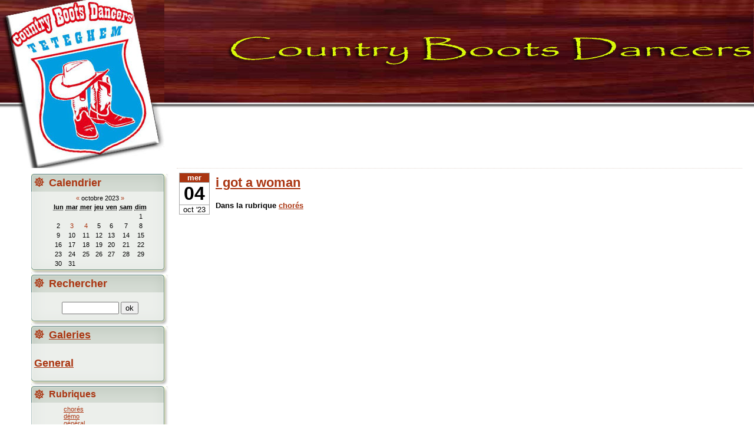

--- FILE ---
content_type: text/html; charset=UTF-8
request_url: https://countryteteghem.fr/index.php/2023/10
body_size: 3901
content:
<?xml version="1.0" encoding="UTF-8"?>
<!DOCTYPE html PUBLIC "-//W3C//DTD XHTML 1.0 Strict//EN"
"http://www.w3.org/TR/xhtml1/DTD/xhtml1-strict.dtd">
<html xmlns="http://www.w3.org/1999/xhtml" xml:lang="fr"
lang="fr">
<head>
	<meta http-equiv="Content-Type"
	content="text/html; charset=UTF-8" />
	<meta name="MSSmartTagsPreventParsing" content="TRUE" />
	<link rel="section" href="/index.php/Electric-feel" title="chorés" />
<link rel="section" href="/index.php/Demo" title="démo" />
<link rel="section" href="/index.php/General" title="général" />
<link rel="section" href="/index.php/Infos" title="infos" />
<link rel="archive" href="/index.php/2025/10" title="octobre 2025" />
<link rel="archive" href="/index.php/2025/09" title="septembre 2025" />
<link rel="archive" href="/index.php/2025/04" title="avril 2025" />
<link rel="archive" href="/index.php/2025/02" title="février 2025" />
<link rel="archive" href="/index.php/2025/01" title="janvier 2025" />
<link rel="archive" href="/index.php/2024/11" title="novembre 2024" />
<link rel="archive" href="/index.php/2024/10" title="octobre 2024" />
<link rel="archive" href="/index.php/2024/09" title="septembre 2024" />
<link rel="archive" href="/index.php/2024/08" title="août 2024" />
<link rel="archive" href="/index.php/2024/04" title="avril 2024" />
<link rel="archive" href="/index.php/2024/02" title="février 2024" />
<link rel="archive" href="/index.php/2024/01" title="janvier 2024" />
<link rel="archive" href="/index.php/2023/12" title="décembre 2023" />
<link rel="archive" href="/index.php/2023/10" title="octobre 2023" />
<link rel="archive" href="/index.php/2023/09" title="septembre 2023" />
<link rel="archive" href="/index.php/2023/06" title="juin 2023" />
<link rel="archive" href="/index.php/2023/05" title="mai 2023" />
<link rel="archive" href="/index.php/2023/04" title="avril 2023" />
<link rel="archive" href="/index.php/2023/03" title="mars 2023" />
<link rel="archive" href="/index.php/2023/01" title="janvier 2023" />
<link rel="archive" href="/index.php/2022/12" title="décembre 2022" />
<link rel="archive" href="/index.php/2022/11" title="novembre 2022" />
<link rel="archive" href="/index.php/2022/10" title="octobre 2022" />
<link rel="archive" href="/index.php/2022/09" title="septembre 2022" />
<link rel="archive" href="/index.php/2022/05" title="mai 2022" />
<link rel="archive" href="/index.php/2022/04" title="avril 2022" />
<link rel="archive" href="/index.php/2022/03" title="mars 2022" />
<link rel="archive" href="/index.php/2022/02" title="février 2022" />
<link rel="archive" href="/index.php/2022/01" title="janvier 2022" />
<link rel="archive" href="/index.php/2021/12" title="décembre 2021" />
<link rel="archive" href="/index.php/2021/10" title="octobre 2021" />
<link rel="archive" href="/index.php/2021/09" title="septembre 2021" />
<link rel="archive" href="/index.php/2021/05" title="mai 2021" />
<link rel="archive" href="/index.php/2021/03" title="mars 2021" />
<link rel="archive" href="/index.php/2021/01" title="janvier 2021" />
<link rel="archive" href="/index.php/2020/11" title="novembre 2020" />
<link rel="archive" href="/index.php/2020/09" title="septembre 2020" />
<link rel="archive" href="/index.php/2020/06" title="juin 2020" />
<link rel="archive" href="/index.php/2020/03" title="mars 2020" />
<link rel="archive" href="/index.php/2020/01" title="janvier 2020" />
<link rel="archive" href="/index.php/2019/12" title="décembre 2019" />
<link rel="archive" href="/index.php/2019/11" title="novembre 2019" />
<link rel="archive" href="/index.php/2019/10" title="octobre 2019" />
<link rel="archive" href="/index.php/2019/09" title="septembre 2019" />
<link rel="archive" href="/index.php/2019/06" title="juin 2019" />
<link rel="archive" href="/index.php/2019/04" title="avril 2019" />
<link rel="archive" href="/index.php/2019/03" title="mars 2019" />
<link rel="archive" href="/index.php/2019/02" title="février 2019" />
<link rel="archive" href="/index.php/2019/01" title="janvier 2019" />
<link rel="archive" href="/index.php/2018/12" title="décembre 2018" />
<link rel="archive" href="/index.php/2018/11" title="novembre 2018" />
<link rel="archive" href="/index.php/2018/10" title="octobre 2018" />
<link rel="archive" href="/index.php/2018/09" title="septembre 2018" />
<link rel="archive" href="/index.php/2018/08" title="août 2018" />
<link rel="archive" href="/index.php/2018/05" title="mai 2018" />
<link rel="archive" href="/index.php/2018/04" title="avril 2018" />
<link rel="archive" href="/index.php/2018/03" title="mars 2018" />
<link rel="archive" href="/index.php/2018/02" title="février 2018" />
<link rel="archive" href="/index.php/2018/01" title="janvier 2018" />
<link rel="archive" href="/index.php/2017/12" title="décembre 2017" />
<link rel="archive" href="/index.php/2017/11" title="novembre 2017" />
<link rel="archive" href="/index.php/2017/10" title="octobre 2017" />
<link rel="archive" href="/index.php/2017/09" title="septembre 2017" />
<link rel="archive" href="/index.php/2017/06" title="juin 2017" />
<link rel="archive" href="/index.php/2017/05" title="mai 2017" />
<link rel="archive" href="/index.php/2017/04" title="avril 2017" />
<link rel="archive" href="/index.php/2017/03" title="mars 2017" />
<link rel="archive" href="/index.php/2017/02" title="février 2017" />
<link rel="archive" href="/index.php/2017/01" title="janvier 2017" />
<link rel="archive" href="/index.php/2016/12" title="décembre 2016" />
<link rel="archive" href="/index.php/2016/11" title="novembre 2016" />
<link rel="archive" href="/index.php/2016/10" title="octobre 2016" />
<link rel="archive" href="/index.php/2016/09" title="septembre 2016" />
<link rel="archive" href="/index.php/2016/08" title="août 2016" />
<link rel="archive" href="/index.php/2016/05" title="mai 2016" />
<link rel="archive" href="/index.php/2016/04" title="avril 2016" />
<link rel="archive" href="/index.php/2016/03" title="mars 2016" />
<link rel="archive" href="/index.php/2016/02" title="février 2016" />
<link rel="archive" href="/index.php/2016/01" title="janvier 2016" />
<link rel="archive" href="/index.php/2015/12" title="décembre 2015" />
<link rel="archive" href="/index.php/2015/11" title="novembre 2015" />
<link rel="archive" href="/index.php/2015/10" title="octobre 2015" />
<link rel="archive" href="/index.php/2015/09" title="septembre 2015" />
<link rel="archive" href="/index.php/2015/06" title="juin 2015" />
<link rel="archive" href="/index.php/2015/05" title="mai 2015" />
<link rel="archive" href="/index.php/2015/04" title="avril 2015" />
<link rel="archive" href="/index.php/2015/03" title="mars 2015" />
<link rel="archive" href="/index.php/2015/02" title="février 2015" />
<link rel="archive" href="/index.php/2015/01" title="janvier 2015" />
<link rel="archive" href="/index.php/2014/12" title="décembre 2014" />
<link rel="archive" href="/index.php/2014/11" title="novembre 2014" />
<link rel="archive" href="/index.php/2014/10" title="octobre 2014" />
<link rel="archive" href="/index.php/2014/09" title="septembre 2014" />
<link rel="archive" href="/index.php/2014/06" title="juin 2014" />
<link rel="archive" href="/index.php/2014/05" title="mai 2014" />
<link rel="archive" href="/index.php/2014/04" title="avril 2014" />
<link rel="archive" href="/index.php/2014/03" title="mars 2014" />
<link rel="archive" href="/index.php/2014/02" title="février 2014" />
<link rel="archive" href="/index.php/2014/01" title="janvier 2014" />
<link rel="archive" href="/index.php/2013/12" title="décembre 2013" />
<link rel="archive" href="/index.php/2013/11" title="novembre 2013" />
<link rel="archive" href="/index.php/2013/10" title="octobre 2013" />
<link rel="archive" href="/index.php/2013/09" title="septembre 2013" />
<link rel="archive" href="/index.php/2013/06" title="juin 2013" />
<link rel="archive" href="/index.php/2013/05" title="mai 2013" />
<link rel="archive" href="/index.php/2013/04" title="avril 2013" />
<link rel="archive" href="/index.php/2013/03" title="mars 2013" />
<link rel="archive" href="/index.php/2013/02" title="février 2013" />
<link rel="archive" href="/index.php/2013/01" title="janvier 2013" />
<link rel="archive" href="/index.php/2012/12" title="décembre 2012" />
<link rel="archive" href="/index.php/2012/11" title="novembre 2012" />
<link rel="archive" href="/index.php/2012/10" title="octobre 2012" />
<link rel="archive" href="/index.php/2012/09" title="septembre 2012" />
<link rel="archive" href="/index.php/2012/08" title="août 2012" />
<link rel="archive" href="/index.php/2012/06" title="juin 2012" />
<link rel="archive" href="/index.php/2012/05" title="mai 2012" />
<link rel="archive" href="/index.php/2012/04" title="avril 2012" />
<link rel="archive" href="/index.php/2012/03" title="mars 2012" />
<link rel="archive" href="/index.php/2012/02" title="février 2012" />
<link rel="archive" href="/index.php/2012/01" title="janvier 2012" />
<link rel="archive" href="/index.php/2011/12" title="décembre 2011" />
<link rel="archive" href="/index.php/2011/11" title="novembre 2011" />
<link rel="archive" href="/index.php/2011/10" title="octobre 2011" />
<link rel="archive" href="/index.php/2011/09" title="septembre 2011" />
<link rel="archive" href="/index.php/2011/06" title="juin 2011" />
<link rel="archive" href="/index.php/2011/05" title="mai 2011" />
<link rel="archive" href="/index.php/2011/04" title="avril 2011" />
<link rel="archive" href="/index.php/2011/03" title="mars 2011" />
<link rel="archive" href="/index.php/2011/02" title="février 2011" />
<link rel="archive" href="/index.php/2011/01" title="janvier 2011" />
<link rel="archive" href="/index.php/2010/12" title="décembre 2010" />
<link rel="archive" href="/index.php/2010/11" title="novembre 2010" />
<link rel="archive" href="/index.php/2010/10" title="octobre 2010" />
<link rel="archive" href="/index.php/2010/09" title="septembre 2010" />
<link rel="archive" href="/index.php/2010/06" title="juin 2010" />
<link rel="archive" href="/index.php/2010/05" title="mai 2010" />
<link rel="archive" href="/index.php/2010/04" title="avril 2010" />
<link rel="archive" href="/index.php/2010/03" title="mars 2010" />
<link rel="archive" href="/index.php/2010/02" title="février 2010" />
<link rel="archive" href="/index.php/2010/01" title="janvier 2010" />
<link rel="archive" href="/index.php/2009/12" title="décembre 2009" />
<link rel="archive" href="/index.php/2009/11" title="novembre 2009" />
<link rel="archive" href="/index.php/2009/10" title="octobre 2009" />
<link rel="archive" href="/index.php/2009/09" title="septembre 2009" />
<link rel="archive" href="/index.php/2009/07" title="juillet 2009" />
<link rel="archive" href="/index.php/2009/06" title="juin 2009" />
	<link rel="alternate" type="application/rss+xml" title="RSS" href="/rss.php" />
	<link rel="alternate" type="application/atom+xml" title="Atom" href="/atom.php" />
	<meta name="DC.title" content="Country Téteghem" />
	<title>octobre 2023 - Country Téteghem</title>

	<link rel="stylesheet" type="text/css" href="/themes/travelogue/style.css" media="screen" />
<link rel="stylesheet" type="text/css" href="/share/gallery/themes/default/gallery.css" media="screen" />
	
	</head>

<body>

<div id="polaroid" class="polaroid1">
&nbsp;
</div>
<div id="header-img">
	<a href="/index.php/" accesskey="1"><img src="/themes/travelogue/img/header_img.jpg" alt="Country Téteghem" /></a>
</div>

<p id="prelude"><a href="#main">Aller au contenu</a> |
<a href="#sidebar">Aller au menu</a> |
<a href="#search">Aller &agrave; la recherche</a></p>

<div id="page">
<div id="main">

	
				
		<!-- Boucle sur la liste de billets -->
	<div class="post">
		<p class="day-date">mercredi  4 octobre 2023</p>		
		<div class="post_cal">
				<div class="dayname">mer</div>
		<div class="daynum">04</div>
		<div class="month">oct '23</div>
		</div>

		<div class="post-title">
		<h2 id="p883"><a href="/index.php/2023/10/04/883-i-got-a-woman">i got a woman</a></h2>
		<p class="post-info">
		Dans la rubrique <a href="/index.php/Electric-feel">chorés</a>
		</p>
		</div>
		
		<div class="post-content" lang="fr">
			<div style="text-align: center;"><br /><iframe width="560" height="315" src="https://www.youtube.com/embed/Vy_2v1QoOlA?si=Uo2aiTyfZwWictAo" title="YouTube video player" frameborder="0" allow="accelerometer; autoplay; clipboard-write; encrypted-media; gyroscope; picture-in-picture; web-share" allowfullscreen=""></iframe></div><p><a href="/index.php/2023/10/04/883-i-got-a-woman" title="Lire la suite ...">Lire la suite...</a></p>		</div>
		
		<p class="post-info-co"><a href="/index.php/2023/10/04/883-i-got-a-woman" title="lire"><img src="/themes/travelogue/img/zoom.png" alt="lire" /></a> 
		<span>&nbsp;</span> <a href="/index.php/2023/10/04/883-i-got-a-woman#co"
		title="commentaires pour : i got a woman"><img src="/themes/travelogue/img/comment_off.png" alt="etat" /> -</a>
		<span>&nbsp;</span> <a href="/index.php/2023/10/04/883-i-got-a-woman#tb"
		title="trackbacks pour : i got a woman"><img src="/themes/travelogue/img/trackback_off.png" alt="etat" /> -</a></p>
	</div>
	<div class="post">
		<p class="day-date">mardi  3 octobre 2023</p>		
		<div class="post_cal">
				<div class="dayname">mar</div>
		<div class="daynum">03</div>
		<div class="month">oct '23</div>
		</div>

		<div class="post-title">
		<h2 id="p882"><a href="/index.php/2023/10/03/882-pin-s-octobre-rose">pin's octobre rose</a></h2>
		<p class="post-info">
		Dans la rubrique <a href="/index.php/General">général</a>
		</p>
		</div>
		
		<div class="post-content" lang="fr">
			bonjour � Tous,
Si vous le souhaitez une vente de pin's dans le cadre "d'octobre rose" (2 mod�les diff�rents ) au prix de 2.50? l'unit�  seront mis en vente au cours de ce soir soit le 3 octobre 18h15 et 19h15 .
merci pour "au del� du cancer" 
R�gine<p><a href="/index.php/2023/10/03/882-pin-s-octobre-rose" title="Lire la suite ...">Lire la suite...</a></p>		</div>
		
		<p class="post-info-co"><a href="/index.php/2023/10/03/882-pin-s-octobre-rose" title="lire"><img src="/themes/travelogue/img/zoom.png" alt="lire" /></a> 
		<span>&nbsp;</span> <a href="/index.php/2023/10/03/882-pin-s-octobre-rose#co"
		title="commentaires pour : pin's octobre rose"><img src="/themes/travelogue/img/comment_off.png" alt="etat" /> -</a>
		<span>&nbsp;</span> <a href="/index.php/2023/10/03/882-pin-s-octobre-rose#tb"
		title="trackbacks pour : pin's octobre rose"><img src="/themes/travelogue/img/trackback_off.png" alt="etat" /> -</a></p>
	</div>
		
		
</div>

<div id="sidebar">
<ul>
<li>
	<div class="sidebox" id="calendar">
	<div class="boxhead"><h3>Calendrier</h3></div>
	<div class="boxbody">
	<div><table summary="Calendrier">
<caption><a href="/index.php/2023/09"  title="septembre 2023">&#171;</a> octobre 2023 <a href="/index.php/2023/12"  title="décembre 2023">&#187;</a></caption><thead><tr><th scope="col"><abbr title="lundi">lun</abbr></th><th scope="col"><abbr title="mardi">mar</abbr></th><th scope="col"><abbr title="mercredi">mer</abbr></th><th scope="col"><abbr title="jeudi">jeu</abbr></th><th scope="col"><abbr title="vendredi">ven</abbr></th><th scope="col"><abbr title="samedi">sam</abbr></th><th scope="col"><abbr title="dimanche">dim</abbr></th></tr></thead>
<tbody><tr><td> </td><td> </td><td> </td><td> </td><td> </td><td> </td><td>1</td></tr>
<tr><td>2</td><td><a href="/index.php/2023/10/03">3</a></td><td><a href="/index.php/2023/10/04">4</a></td><td>5</td><td>6</td><td>7</td><td>8</td></tr>
<tr><td>9</td><td>10</td><td>11</td><td>12</td><td>13</td><td>14</td><td>15</td></tr>
<tr><td>16</td><td>17</td><td>18</td><td>19</td><td>20</td><td>21</td><td>22</td></tr>
<tr><td>23</td><td>24</td><td>25</td><td>26</td><td>27</td><td>28</td><td>29</td></tr>
<tr><td>30</td><td>31</td><td> </td><td> </td><td> </td><td> </td><td> </td></tr>
</tbody>
</table></div>	</div>
	</div>
</li>

<li>	
	<div class="sidebox" id="search">
		<div class="boxhead"><h3><label for="q">Rechercher</label></h3></div>
		<div class="boxbody">
			<form action="/index.php/" method="get">
			<p class="field"><input name="q" id="q" type="text" size="10"
			value="" accesskey="4" />
			<input type="submit" class="submit" value="ok" /></p>
			</form>
		</div>
	</div>
</li>



<li>
	<div class="sidebox" id="galleries"">
	<div class="boxhead"><h3><a href="/index.php/gallery">Galeries</a></h3></div>
	<div class="boxbody">
	<h3><a href="/index.php/gallery/general">General</a></h3>
</div>
</div>
</li>

<div class="sidebox" id="categories">
		<div class="boxhead"><h3>Rubriques</h3></div>
		<div class="boxbody">
		<ul><li><a href="/index.php/Electric-feel">chorés</a></li><li><a href="/index.php/Demo">démo</a></li><li><a href="/index.php/General">général</a></li><li><a href="/index.php/Infos">infos</a></li></ul>		</div>
	</div>
</li>

<li>
	<div class="sidebox" id="archives">
		<div class="boxhead"><h3>Archives</h3></div>
		<div class="boxbody">
		<ul><li><a href="/index.php/2025/10">octobre 2025</a></li><li><a href="/index.php/2025/09">septembre 2025</a></li><li><a href="/index.php/2025/04">avril 2025</a></li><li><a href="/index.php/2025/02">février 2025</a></li><li><a href="/index.php/2025/01">janvier 2025</a></li><li><a href="/index.php/2024/11">novembre 2024</a></li><li><a href="/index.php/2024/10">octobre 2024</a></li><li><a href="/index.php/2024/09">septembre 2024</a></li><li><a href="/index.php/2024/08">août 2024</a></li><li><a href="/index.php/2024/04">avril 2024</a></li><li><a href="/index.php/2024/02">février 2024</a></li><li><a href="/index.php/2024/01">janvier 2024</a></li><li><a href="/index.php/2023/12">décembre 2023</a></li><li><strong><a href="/index.php/2023/10">octobre 2023</a></strong></li><li><a href="/index.php/2023/09">septembre 2023</a></li><li><a href="/index.php/2023/06">juin 2023</a></li><li><a href="/index.php/2023/05">mai 2023</a></li><li><a href="/index.php/2023/04">avril 2023</a></li><li><a href="/index.php/2023/03">mars 2023</a></li><li><a href="/index.php/2023/01">janvier 2023</a></li><li><a href="/index.php/2022/12">décembre 2022</a></li><li><a href="/index.php/2022/11">novembre 2022</a></li><li><a href="/index.php/2022/10">octobre 2022</a></li><li><a href="/index.php/2022/09">septembre 2022</a></li><li><a href="/index.php/2022/05">mai 2022</a></li><li><a href="/index.php/2022/04">avril 2022</a></li><li><a href="/index.php/2022/03">mars 2022</a></li><li><a href="/index.php/2022/02">février 2022</a></li><li><a href="/index.php/2022/01">janvier 2022</a></li><li><a href="/index.php/2021/12">décembre 2021</a></li><li><a href="/index.php/2021/10">octobre 2021</a></li><li><a href="/index.php/2021/09">septembre 2021</a></li><li><a href="/index.php/2021/05">mai 2021</a></li><li><a href="/index.php/2021/03">mars 2021</a></li><li><a href="/index.php/2021/01">janvier 2021</a></li><li><a href="/index.php/2020/11">novembre 2020</a></li><li><a href="/index.php/2020/09">septembre 2020</a></li><li><a href="/index.php/2020/06">juin 2020</a></li><li><a href="/index.php/2020/03">mars 2020</a></li><li><a href="/index.php/2020/01">janvier 2020</a></li><li><a href="/index.php/2019/12">décembre 2019</a></li><li><a href="/index.php/2019/11">novembre 2019</a></li><li><a href="/index.php/2019/10">octobre 2019</a></li><li><a href="/index.php/2019/09">septembre 2019</a></li><li><a href="/index.php/2019/06">juin 2019</a></li><li><a href="/index.php/2019/04">avril 2019</a></li><li><a href="/index.php/2019/03">mars 2019</a></li><li><a href="/index.php/2019/02">février 2019</a></li><li><a href="/index.php/2019/01">janvier 2019</a></li><li><a href="/index.php/2018/12">décembre 2018</a></li><li><a href="/index.php/2018/11">novembre 2018</a></li><li><a href="/index.php/2018/10">octobre 2018</a></li><li><a href="/index.php/2018/09">septembre 2018</a></li><li><a href="/index.php/2018/08">août 2018</a></li><li><a href="/index.php/2018/05">mai 2018</a></li><li><a href="/index.php/2018/04">avril 2018</a></li><li><a href="/index.php/2018/03">mars 2018</a></li><li><a href="/index.php/2018/02">février 2018</a></li><li><a href="/index.php/2018/01">janvier 2018</a></li><li><a href="/index.php/2017/12">décembre 2017</a></li><li><a href="/index.php/2017/11">novembre 2017</a></li><li><a href="/index.php/2017/10">octobre 2017</a></li><li><a href="/index.php/2017/09">septembre 2017</a></li><li><a href="/index.php/2017/06">juin 2017</a></li><li><a href="/index.php/2017/05">mai 2017</a></li><li><a href="/index.php/2017/04">avril 2017</a></li><li><a href="/index.php/2017/03">mars 2017</a></li><li><a href="/index.php/2017/02">février 2017</a></li><li><a href="/index.php/2017/01">janvier 2017</a></li><li><a href="/index.php/2016/12">décembre 2016</a></li><li><a href="/index.php/2016/11">novembre 2016</a></li><li><a href="/index.php/2016/10">octobre 2016</a></li><li><a href="/index.php/2016/09">septembre 2016</a></li><li><a href="/index.php/2016/08">août 2016</a></li><li><a href="/index.php/2016/05">mai 2016</a></li><li><a href="/index.php/2016/04">avril 2016</a></li><li><a href="/index.php/2016/03">mars 2016</a></li><li><a href="/index.php/2016/02">février 2016</a></li><li><a href="/index.php/2016/01">janvier 2016</a></li><li><a href="/index.php/2015/12">décembre 2015</a></li><li><a href="/index.php/2015/11">novembre 2015</a></li><li><a href="/index.php/2015/10">octobre 2015</a></li><li><a href="/index.php/2015/09">septembre 2015</a></li><li><a href="/index.php/2015/06">juin 2015</a></li><li><a href="/index.php/2015/05">mai 2015</a></li><li><a href="/index.php/2015/04">avril 2015</a></li><li><a href="/index.php/2015/03">mars 2015</a></li><li><a href="/index.php/2015/02">février 2015</a></li><li><a href="/index.php/2015/01">janvier 2015</a></li><li><a href="/index.php/2014/12">décembre 2014</a></li><li><a href="/index.php/2014/11">novembre 2014</a></li><li><a href="/index.php/2014/10">octobre 2014</a></li><li><a href="/index.php/2014/09">septembre 2014</a></li><li><a href="/index.php/2014/06">juin 2014</a></li><li><a href="/index.php/2014/05">mai 2014</a></li><li><a href="/index.php/2014/04">avril 2014</a></li><li><a href="/index.php/2014/03">mars 2014</a></li><li><a href="/index.php/2014/02">février 2014</a></li><li><a href="/index.php/2014/01">janvier 2014</a></li><li><a href="/index.php/2013/12">décembre 2013</a></li><li><a href="/index.php/2013/11">novembre 2013</a></li><li><a href="/index.php/2013/10">octobre 2013</a></li><li><a href="/index.php/2013/09">septembre 2013</a></li><li><a href="/index.php/2013/06">juin 2013</a></li><li><a href="/index.php/2013/05">mai 2013</a></li><li><a href="/index.php/2013/04">avril 2013</a></li><li><a href="/index.php/2013/03">mars 2013</a></li><li><a href="/index.php/2013/02">février 2013</a></li><li><a href="/index.php/2013/01">janvier 2013</a></li><li><a href="/index.php/2012/12">décembre 2012</a></li><li><a href="/index.php/2012/11">novembre 2012</a></li><li><a href="/index.php/2012/10">octobre 2012</a></li><li><a href="/index.php/2012/09">septembre 2012</a></li><li><a href="/index.php/2012/08">août 2012</a></li><li><a href="/index.php/2012/06">juin 2012</a></li><li><a href="/index.php/2012/05">mai 2012</a></li><li><a href="/index.php/2012/04">avril 2012</a></li><li><a href="/index.php/2012/03">mars 2012</a></li><li><a href="/index.php/2012/02">février 2012</a></li><li><a href="/index.php/2012/01">janvier 2012</a></li><li><a href="/index.php/2011/12">décembre 2011</a></li><li><a href="/index.php/2011/11">novembre 2011</a></li><li><a href="/index.php/2011/10">octobre 2011</a></li><li><a href="/index.php/2011/09">septembre 2011</a></li><li><a href="/index.php/2011/06">juin 2011</a></li><li><a href="/index.php/2011/05">mai 2011</a></li><li><a href="/index.php/2011/04">avril 2011</a></li><li><a href="/index.php/2011/03">mars 2011</a></li><li><a href="/index.php/2011/02">février 2011</a></li><li><a href="/index.php/2011/01">janvier 2011</a></li><li><a href="/index.php/2010/12">décembre 2010</a></li><li><a href="/index.php/2010/11">novembre 2010</a></li><li><a href="/index.php/2010/10">octobre 2010</a></li><li><a href="/index.php/2010/09">septembre 2010</a></li><li><a href="/index.php/2010/06">juin 2010</a></li><li><a href="/index.php/2010/05">mai 2010</a></li><li><a href="/index.php/2010/04">avril 2010</a></li><li><a href="/index.php/2010/03">mars 2010</a></li><li><a href="/index.php/2010/02">février 2010</a></li><li><a href="/index.php/2010/01">janvier 2010</a></li><li><a href="/index.php/2009/12">décembre 2009</a></li><li><a href="/index.php/2009/11">novembre 2009</a></li><li><a href="/index.php/2009/10">octobre 2009</a></li><li><a href="/index.php/2009/09">septembre 2009</a></li><li><a href="/index.php/2009/07">juillet 2009</a></li><li><a href="/index.php/2009/06">juin 2009</a></li></ul>		</div>
	</div>
</li>

<li>
	<div class="sidebox" id="links">
		<div class="boxhead"><h3>Liens</h3></div>
		<div class="boxbody">
		<ul><li><a href="http://www.countrynord.com/">countrynord.com</a></li><li><a href="http://www.countrydansemag.com/">country  dansemag</a></li><li><a href="http://i-am-not-johnny-cash.skyrock.com/1937180265-PUB-Special-copinage.html">Opale country</a></li><li><a href="http://route-66-country.skyrock.com/">route 66</a></li><li><a href="http://silver-colt-bourbourg.wifeo.com/">silver colt bourbourg</a></li><li><a href="http://www.cowboy-attitude.team.st/">cowboy-attitude</a></li><li><a href="http://line-dance-nord.wifeo.com/index.php">line-dance-nord</a></li><li><a href="http://www.america-france.com">america-france</a></li><li><a href="http://www.aboutwesternlinedance.fr">aboutwesternlinedance.fr .</a></li></ul>		</div>
	</div>
</li>

<li>
	<div class="sidebox" id="syndicate">
	<div class="boxhead"><h3>Syndication</h3></div>
	<div class="boxbody">
	<ul>
		<li><a href="/rss.php"><img src="/themes/travelogue/img/rss_1.png" alt="fil RSS 1.0" /></a></li>
		<li><a href="/rss.php?type=co"><img src="/themes/travelogue/img/rss_co.png" alt="fil RSS Commentaires" /></a></li>
		<li><a href="/atom.php"><img src="/themes/travelogue/img/atom_03.png" alt="fil Atom 0.3" /></a></li>
		<li><a href="/atom.php?type=co"><img src="/themes/travelogue/img/atom_co.png" alt="fil Atom Commentaires" /></a></li>
	</ul>
	</div>
	</div>
</li>

</ul>
</div> <!-- main -->
</div> <!-- page -->

<div id="footer"><p> </a>.</p>
</div>

</body>
</html>

--- FILE ---
content_type: text/css
request_url: https://countryteteghem.fr/themes/travelogue/style.css
body_size: 1867
content:
/* ***** BEGIN LICENSE BLOCK *****
 * This file is part of DotClear.
 * Copyright (c) 2005 Travelogue and contributors. All rights
 * reserved.
 *
 * DotClear is free software; you can redistribute it and/or modify
 * it under the terms of the GNU General Public License as published by
 * the Free Software Foundation; either version 2 of the License, or
 * (at your option) any later version.
 * 
 * DotClear is distributed in the hope that it will be useful,
 * but WITHOUT ANY WARRANTY; without even the implied warranty of
 * MERCHANTABILITY or FITNESS FOR A PARTICULAR PURPOSE.  See the
 * GNU General Public License for more details.
 * 
 * You should have received a copy of the GNU General Public License
 * along with DotClear; if not, write to the Free Software
 * Foundation, Inc., 59 Temple Place, Suite 330, Boston, MA  02111-1307  USA
 *
 * ***** END LICENSE BLOCK *****
 */
 
@import "layout.css";

/* Global style
********************************************/
html, body{
	margin: 0;
	padding: 0;
}

body{
	background-image: url('img/background.jpg');
	background-repeat: repeat-x;
	background-color: #FFFFFF; 
	font-family: "Century Gothic", Verdana, Arial, Helvetica, sans-serif;
}

/* Text Styles */

h1, h2, h3, h4, h5, h6 {
	font-weight: bold;
	color: #AA3511;
}

p, ul, ol {
	font-size: .8em;
}

li ul, li ol {
	font-size: 100%;
}

a:link {
	color: #AA3511;
	text-decoration: underline;
}

a:visited {
	color: #618788;
	text-decoration: none;
	border: none;
}

a:hover {
	color: #E0D3CD;
	text-decoration:none;
	border-bottom: 1px #E0D3CD dashed;
}

a[hreflang]:after {
	content: "\0000a0[" attr(hreflang) "]"; 
	color:#999; 
	background:transparent;
}

a[hreflang|="en"]:after {
	content: "\0000a0"url(img/linken.gif);
}

a[hreflang|="fr"]:after {
	content: "\0000a0"url(img/linkfr.gif);
}

a[hreflang] {
	content: normal !important;
}

a img{border: none;}

code, pre, kbd {
	font-family: "Courier New", Courier, monospace; font-size : 1em;
}

pre {
overflow: scroll;
width: 100%;
}

html>body pre {
overflow: auto;
width: auto;
}

textarea{
	width: 99%;
}

.pagetitle {
	text-align:center;
	text-decoration:underline;
}

.entry li {
	font-size: smaller;
}

/* End Typography & Colors */

/* header and sub-header */

/* Post styles */

.day-date {
	display: none;
}

.post {
	border-top: 1px #E0D3CD dotted;
	padding: 7px 3px 1px 4px;
}

.comments, .trackbacks {
	clear: left;
	padding-left: 8px;
}

.post .post_cal {
	border: 1px solid #A6A6A6;
	text-align: center;
	width: 50px;
	float: left;
	margin: 0 10px 5px 0;
}

	.post_cal .dayname {
		background-color: #AA3511;
		border-bottom: 1px solid #A6A6A6;
		color: #FFFFFF;
		font-size: smaller;
		font-weight: bolder;
		width: 100%;
	}
	
	.post_cal .daynum {
		border-bottom: 1px solid #A6A6A6;
		font-size: xx-large;
		font-weight: bold;
		width: 100%;
	}
	
	.post_cal .month, .post_cal .year {
		font-size: smaller;
		width: 100%;
	}

.post-title {
	margin-top:-14px;
}

.post-title h2 {
	font-size: 1.35em;	
}

.post-info {
	font-weight: bold;
}

.post-info-co {
	display: block;
	clear: both;
	text-align: right;
}

.post-info-co a {
	font-size: smaller;
	text-decoration: none;
}

.post h3 {
	display : block;
	clear: left;
}

.comments h3 {
	display : block;
	clear: left;
}

.trackbacks h3 {
	display : block;
	clear: left;
}

.post blockquote{
	border-left : 1px solid #999;
	padding-left : 1em;
}

.post blockquote p{
	width: auto;
}

.post pre {
	border: 1px solid #999;
	background: #FFFFDD;
	display : block;
	padding: 1em;
}

/* End Post styles */

/* Sidebar Styles */

	/* Seriously hacked out code for cool boxes */

.sidebox {
	margin: 0 auto; /* center for now */
	width: 17.5em; /* ems so it will grow */
	background: url('img/sbbody-r.gif') no-repeat bottom right;
	font-size: 100%;
}

.boxhead {
	background: url('img/sbhead-r.gif') no-repeat top right;
	margin: 0;
	padding: 0;
	text-align: left;
}

.boxhead h3 {
	background: url('img/sbhead-l.gif') no-repeat top left;
	margin: 0;
	padding: 8px 30px 8px;
	font-weight: bold; 
	font-size: 1.2em; 
	line-height: .8em;
}

.boxbody {
	background: url('img/sbbody-l.gif') no-repeat bottom left;
	margin: 0;
	padding: 5px 5px 10px 5px;
}

.boxbody h4 {
	margin: 5px;
}

#prelude {
	display: none;
}

#sidebar ul {
	list-style-type: none;
	margin: 0 5px 10px 10px;
	font-size: smaller;
}

#sidebar ul li h3 {
	font-size: 1.35em;
}

#sidebar #calendar div.boxbody table {
	margin-left:auto;
	margin-right:auto;
	text-align: center;
	font-size: smaller;
}

#sidebar #calendar td.active{
	border: 1px solid #AA3511;
}

#sidebar #calendar td.today{
	border: 1px dashed #AA3511;
}

#sidebar #calendar a {
	text-decoration: none;
}

#sidebar #search {
	text-align: center;
}

/* End Sidebar Styles */

/* Divers */

.left{
	float: left;
	margin: 0 1em 1em 1em;
}

.right{
	float: right;
	margin: 0 1em 1em 1em;
}

#dcwikibar img:hover { 
	cursor: pointer;
}

.comment-info {
	display : block;
	clear : left;
}

hr {
	margin: 2em 10em;
	color: #AA3511;
	background-color: #AA3511;
	height: 1px;
	border: 0;
}

.footnotes {
	font-size:0.8em; color:#333;
}

.footnotes h4 {
	color: #fff;
	border-bottom: 1px solid #CCC;
	padding: 0.5ex 0;
	margin-right: 75%;
}


--- FILE ---
content_type: text/css
request_url: https://countryteteghem.fr/themes/travelogue/layout.css
body_size: 977
content:
/* ***** BEGIN LICENSE BLOCK *****
 * This file is part of DotClear.
 * Copyright (c) 2005 Travelogue and contributors. All rights
 * reserved.
 *
 * DotClear is free software; you can redistribute it and/or modify
 * it under the terms of the GNU General Public License as published by
 * the Free Software Foundation; either version 2 of the License, or
 * (at your option) any later version.
 * 
 * DotClear is distributed in the hope that it will be useful,
 * but WITHOUT ANY WARRANTY; without even the implied warranty of
 * MERCHANTABILITY or FITNESS FOR A PARTICULAR PURPOSE.  See the
 * GNU General Public License for more details.
 * 
 * You should have received a copy of the GNU General Public License
 * along with DotClear; if not, write to the Free Software
 * Foundation, Inc., 59 Temple Place, Suite 330, Boston, MA  02111-1307  USA
 *
 * ***** END LICENSE BLOCK *****
 */
 
 /* Layout
********************************************/

#polaroid {
	position:absolute;
	left:0px;
	top:0px;
	width:279px;
	height:285px;
}

/* If you wish to have a random polaroid image popped in, copy the .polaroid1 style and rename it to .polaroid2, .polaroid3, etc.
   Also don't forget to go into header.php and on line 22, change the rand(1,1) number to rand(1,X) where X is the number of
   polaroid pictures you have defined in your stylesheet. For each polaroid, change the url of the background to the appropriate pic. */

.polaroid1 {
	background: url('img/polaroid1.jpg') no-repeat;
}

#header-img {
	position:absolute;
	left:279px;
	top:0px;
	width:486px;
	height:184px;
}

#subheader {
	position:absolute;
	left:279px;
	top:184px;
	width:60%;
	height:101px;
	margin: 3px 5px 0 35px;
}
	
		#subheader #search {
			float: right;
			width: 45%;
		}
		
		#subheader #cats {
			float: left;
			width: 45%;
		}

#page {
	clear: both;
}

#main {
	right:0;
	margin: 285px 20px 10px 300px;
	padding:0;
	z-index:0;
}

#sidebar {
	position:absolute;
	left:0px;
	top:285px;
	width:279px;
	margin: 10px 0 5px 3px;
}

#footer {
	clear: both;
	margin: 0 20px 0 300px;
	border-top: 1px solid #D4DBD3;
	text-align: center;
	font-size: .8em;
}
